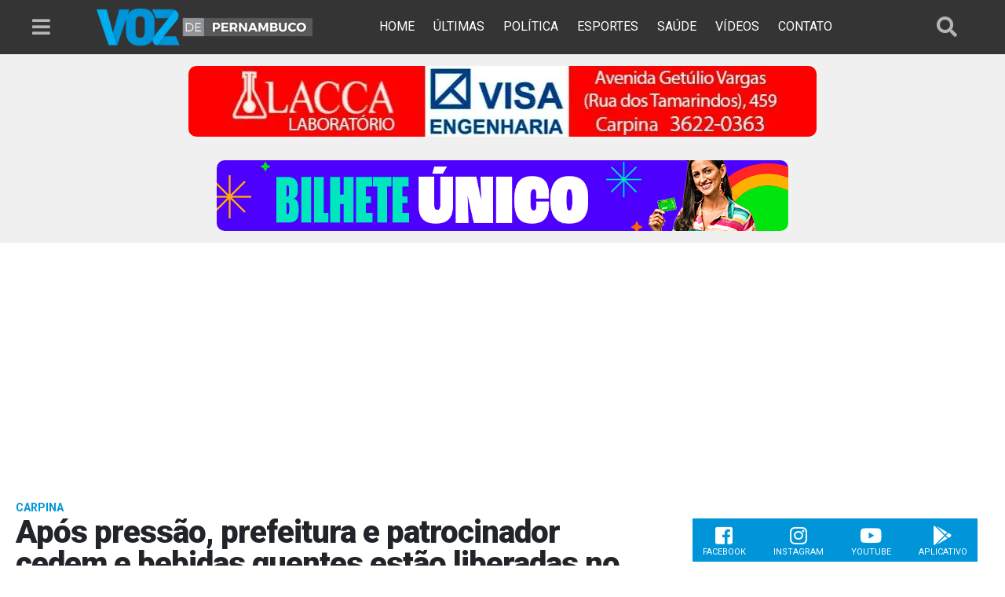

--- FILE ---
content_type: text/html; charset=utf-8
request_url: https://www.google.com/recaptcha/api2/aframe
body_size: 267
content:
<!DOCTYPE HTML><html><head><meta http-equiv="content-type" content="text/html; charset=UTF-8"></head><body><script nonce="n_K6syFMF4lr_SOEW9BZig">/** Anti-fraud and anti-abuse applications only. See google.com/recaptcha */ try{var clients={'sodar':'https://pagead2.googlesyndication.com/pagead/sodar?'};window.addEventListener("message",function(a){try{if(a.source===window.parent){var b=JSON.parse(a.data);var c=clients[b['id']];if(c){var d=document.createElement('img');d.src=c+b['params']+'&rc='+(localStorage.getItem("rc::a")?sessionStorage.getItem("rc::b"):"");window.document.body.appendChild(d);sessionStorage.setItem("rc::e",parseInt(sessionStorage.getItem("rc::e")||0)+1);localStorage.setItem("rc::h",'1769018652457');}}}catch(b){}});window.parent.postMessage("_grecaptcha_ready", "*");}catch(b){}</script></body></html>